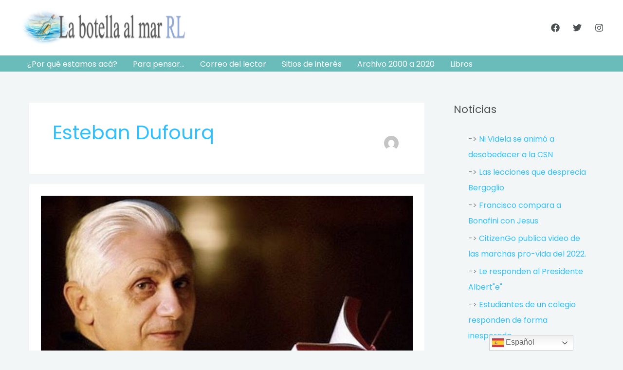

--- FILE ---
content_type: application/javascript
request_url: https://labotellaalmar.net/wp-content/uploads/uag-plugin/assets/0/uag-js-10.js?ver=1768848703
body_size: 201
content:
document.addEventListener("DOMContentLoaded", function(){ window.addEventListener("DOMContentLoaded", function(){
	UAGBForms.init( {"block_id":"6d866aa6","reCaptchaEnable":false,"reCaptchaType":"v2","reCaptchaSiteKeyV2":"","reCaptchaSecretKeyV2":"","reCaptchaSiteKeyV3":"","reCaptchaSecretKeyV3":"","afterSubmitToEmail":"","afterSubmitCcEmail":"","afterSubmitBccEmail":"","afterSubmitEmailSubject":"Form Submission","sendAfterSubmitEmail":true,"confirmationType":"message","hidereCaptchaBatch":false,"captchaMessage":"Please fill up the above captcha.","confirmationUrl":""}, '.uagb-block-6d866aa6', 5176 );
});
window.addEventListener( 'DOMContentLoaded', function() {
	UAGBLottie._run( {"block_id":"b11e229e","jsonLottie":"","lottieURl":"","lottieSource":"","height":"","heightTablet":"","heightMob":"","width":"","widthTablet":"","widthMob":"","backgroundColor":"","backgroundHColor":"","loop":true,"speed":1,"reverse":false,"playOn":"none"}, 'uagb-block-b11e229e' );
});
window.addEventListener( 'load', function() {
	UAGBTabs.init( '.uagb-block-0ea3d1ad' );
	UAGBTabs.anchorTabId( '.uagb-block-0ea3d1ad' );
});
window.addEventListener( 'hashchange', function() {
	UAGBTabs.anchorTabId( '.uagb-block-0ea3d1ad' );
}, false );
window.addEventListener( 'load', function() {
	UAGBButtonChild.init( '.uagb-block-ad9a4e5e' );
});
window.addEventListener( 'load', function() {
	UAGBButtonChild.init( '.uagb-block-52055533' );
});
window.addEventListener("DOMContentLoaded", function(){
	UAGBTimelineClasses( {"block_id":"546bb4e6-f3ac-4113-858a-34376874758f","timelinAlignment":"center","timelinAlignmentTablet":"left","timelinAlignmentMobile":"left"}, '.uagb-block-546bb4e6-f3ac-4113-858a-34376874758f' );
});
window.addEventListener("resize", function(){
	UAGBTimelineClasses( {"block_id":"546bb4e6-f3ac-4113-858a-34376874758f","timelinAlignment":"center","timelinAlignmentTablet":"left","timelinAlignmentMobile":"left"}, '.uagb-block-546bb4e6-f3ac-4113-858a-34376874758f' );
});
window.addEventListener( 'load', function(){
	UAGBTableOfContents._run( {"mappingHeaders":[true,true,true,true,true,true],"scrollToTop":false,"makeCollapsible":false,"enableCollapsableList":false,"initialCollapse":false,"markerView":"disc","isFrontend":true,"initiallyCollapseList":false}, '.uagb-block-4b80db7e' );
} );
window.addEventListener( 'load', function() {
	UAGBButtonChild.init( '.uagb-block-7502075c' );
});
 });